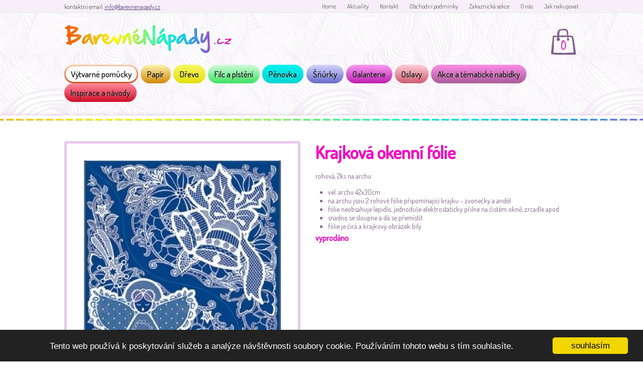

--- FILE ---
content_type: text/html
request_url: https://www.barevnenapady.cz/web/tools/jquery_lightbox/lightbox_js.php
body_size: 4240
content:

<!-- http://www.sitepoint.com/fix-jquery-browser-function/ -->

jQuery.uaMatch = function( ua ) {
	ua = ua.toLowerCase();

	var match = /(chrome)[ /]([w.]+)/.exec( ua ) ||
		/(webkit)[ /]([w.]+)/.exec( ua ) ||
		/(opera)(?:.*version|)[ /]([w.]+)/.exec( ua ) ||
		/(msie) ([w.]+)/.exec( ua ) ||
		ua.indexOf("compatible") < 0 && /(mozilla)(?:.*? rv:([w.]+)|)/.exec( ua ) ||
		[];

	return {
		browser: match[ 1 ] || "",
		version: match[ 2 ] || "0"
	};
};
// Don't clobber any existing jQuery.browser in case it's different
if ( !jQuery.browser ) {
	matched = jQuery.uaMatch( navigator.userAgent );
	browser = {};
	if ( matched.browser ) {
		browser[ matched.browser ] = true;
		browser.version = matched.version;
	}
	// Chrome is Webkit, but Webkit is also Safari.
	if ( browser.chrome ) {
		browser.webkit = true;
	} else if ( browser.webkit ) {
		browser.safari = true;
	}
	jQuery.browser = browser;
}
 
(function($) {
	$(function() {
		$(document).ready(function(){
			$("a[rel^='lightbox']").prettyPhoto({
				animationSpeed: 'normal', /* fast/slow/normal */
				padding: 40, /* padding for each side of the picture */
				opacity: 0.55, /* Value betwee 0 and 1 */
				showTitle: true, /* true/false */
				allowresize: true, /* true/false */
				counter_separator_label: '/', /* The separator for the gallery counter 1 "of" 2 */
				theme: 'dark_rounded', /* light_rounded / dark_rounded / light_square / dark_square */
				callback: function(){ 
					if((typeof afterLightbox != 'undefined') &&  jQuery.isFunction(afterLightbox)) { afterLightbox(); }
				}
			});
		});
	});
})(jQuery);
       
var $pp_pic_holder;var $ppt;(function(A){A.fn.prettyPhoto=function(W){var E=true;var K=false;var O=[];var D=0;var R;var S;var V;var Y;var F="image";var Z;var M=G();A(window).scroll(function(){M=G();C()});A(window).resize(function(){C();U()});A(document).keypress(function(c){switch(c.keyCode){case 37:if(D==1){return }N("previous");break;case 39:if(D==setCount){return }N("next");break;case 27:L();break}});W=jQuery.extend({animationSpeed:"normal",padding:40,opacity:0.8,showTitle:true,allowresize:true,counter_separator_label:"/",theme:"light_rounded",callback:function(){}},W);if(A.browser.msie&&A.browser.version==6){W.theme="light_square"}A(this).each(function(){var e=false;var d=false;var f=0;var c=0;O[O.length]=this;A(this).bind("click",function(){J(this);return false})});function J(c){Z=A(c);theRel=Z.attr("rel");galleryRegExp=/\[(?:.*)\]/;theGallery=galleryRegExp.exec(theRel);isSet=false;setCount=0;b();for(i=0;i<O.length;i++){if(A(O[i]).attr("rel").indexOf(theGallery)!=-1){setCount++;if(setCount>1){isSet=true}if(A(O[i]).attr("href")==Z.attr("href")){D=setCount;arrayPosition=i}}}X();$pp_pic_holder.find("p.currentTextHolder").text(D+W.counter_separator_label+setCount);C();A("#pp_full_res").hide();$pp_pic_holder.find(".pp_loaderIcon").show()}showimage=function(f,c,j,h,g,d,e){A(".pp_loaderIcon").hide();if(A.browser.opera){windowHeight=window.innerHeight;windowWidth=window.innerWidth}else{windowHeight=A(window).height();windowWidth=A(window).width()}$pp_pic_holder.find(".pp_content").animate({height:g},W.animationSpeed);projectedTop=M.scrollTop+((windowHeight/2)-(h/2));if(projectedTop<0){projectedTop=0+$pp_pic_holder.find(".ppt").height()}$pp_pic_holder.animate({top:projectedTop,left:((windowWidth/2)-(j/2)),width:j},W.animationSpeed,function(){$pp_pic_holder.width(j);$pp_pic_holder.find(".pp_hoverContainer,#fullResImage").height(c).width(f);$pp_pic_holder.find("#pp_full_res").fadeIn(W.animationSpeed,function(){A(this).find("object,embed").css("visibility","visible")});I();if(e){A("a.pp_expand,a.pp_contract").fadeIn(W.animationSpeed)}})};function I(){if(isSet&&F=="image"){$pp_pic_holder.find(".pp_hoverContainer").fadeIn(W.animationSpeed)}else{$pp_pic_holder.find(".pp_hoverContainer").hide()}$pp_pic_holder.find(".pp_details").fadeIn(W.animationSpeed);if(W.showTitle&&hasTitle){$ppt.css({top:$pp_pic_holder.offset().top-22,left:$pp_pic_holder.offset().left+(W.padding/2),display:"none"});$ppt.fadeIn(W.animationSpeed)}}function Q(){$pp_pic_holder.find(".pp_hoverContainer,.pp_details").fadeOut(W.animationSpeed);$pp_pic_holder.find("#pp_full_res object,#pp_full_res embed").css("visibility","hidden");$pp_pic_holder.find("#pp_full_res").fadeOut(W.animationSpeed,function(){A(".pp_loaderIcon").show();a()});$ppt.fadeOut(W.animationSpeed)}function N(c){if(c=="previous"){arrayPosition--;D--}else{arrayPosition++;D++}if(!E){E=true}Q();A("a.pp_expand,a.pp_contract").fadeOut(W.animationSpeed,function(){A(this).removeClass("pp_contract").addClass("pp_expand")})}function L(){$pp_pic_holder.find("object,embed").css("visibility","hidden");A("div.pp_pic_holder,div.ppt").fadeOut(W.animationSpeed);A("div.pp_overlay").fadeOut(W.animationSpeed,function(){A("div.pp_overlay,div.pp_pic_holder,div.ppt").remove();if(A.browser.msie&&A.browser.version==6){A("select").css("visibility","visible")}W.callback()});E=true}function H(){if(D==setCount){$pp_pic_holder.find("a.pp_next").css("visibility","hidden");$pp_pic_holder.find("a.pp_arrow_next").addClass("disabled").unbind("click")}else{$pp_pic_holder.find("a.pp_next").css("visibility","visible");$pp_pic_holder.find("a.pp_arrow_next.disabled").removeClass("disabled").bind("click",function(){N("next");return false})}if(D==1){$pp_pic_holder.find("a.pp_previous").css("visibility","hidden");$pp_pic_holder.find("a.pp_arrow_previous").addClass("disabled").unbind("click")}else{$pp_pic_holder.find("a.pp_previous").css("visibility","visible");$pp_pic_holder.find("a.pp_arrow_previous.disabled").removeClass("disabled").bind("click",function(){N("previous");return false})}$pp_pic_holder.find("p.currentTextHolder").text(D+W.counter_separator_label+setCount);Z=(isSet)?A(O[arrayPosition]):Z;b();if(Z.attr("title")){$pp_pic_holder.find(".pp_description").show().html(unescape(Z.attr("title")))}else{$pp_pic_holder.find(".pp_description").hide().text("")}if(Z.find("img").attr("alt")&&W.showTitle){hasTitle=true;$ppt.html(unescape(Z.find("img").attr("alt")))}else{hasTitle=false}}function P(d,c){hasBeenResized=false;T(d,c);imageWidth=d;imageHeight=c;windowHeight=A(window).height();windowWidth=A(window).width();if(((Y>windowWidth)||(V>windowHeight))&&E&&W.allowresize&&!K){hasBeenResized=true;notFitting=true;while(notFitting){if((Y>windowWidth)){imageWidth=(windowWidth-200);imageHeight=(c/d)*imageWidth}else{if((V>windowHeight)){imageHeight=(windowHeight-200);imageWidth=(d/c)*imageHeight}else{notFitting=false}}V=imageHeight;Y=imageWidth}T(imageWidth,imageHeight)}return{width:imageWidth,height:imageHeight,containerHeight:V,containerWidth:Y,contentHeight:R,contentWidth:S,resized:hasBeenResized}}function T(d,c){$pp_pic_holder.find(".pp_details").width(d).find(".pp_description").width(d-parseFloat($pp_pic_holder.find("a.pp_close").css("width")));R=c+$pp_pic_holder.find(".pp_details").height()+parseFloat($pp_pic_holder.find(".pp_details").css("marginTop"))+parseFloat($pp_pic_holder.find(".pp_details").css("marginBottom"));S=d;V=R+$pp_pic_holder.find(".ppt").height()+$pp_pic_holder.find(".pp_top").height()+$pp_pic_holder.find(".pp_bottom").height();Y=d+W.padding}function b(){if(Z.attr("href").match(/youtube\.com\/watch/i)){F="youtube"}else{if(Z.attr("href").indexOf(".mov")!=-1){F="quicktime"}else{if(Z.attr("href").indexOf(".swf")!=-1){F="flash"}else{if(Z.attr("href").indexOf("iframe")!=-1){F="iframe"}else{F="image"}}}}}function C(){if($pp_pic_holder){if($pp_pic_holder.size()==0){return }}else{return }if(A.browser.opera){windowHeight=window.innerHeight;windowWidth=window.innerWidth}else{windowHeight=A(window).height();windowWidth=A(window).width()}if(E){$pHeight=$pp_pic_holder.height();$pWidth=$pp_pic_holder.width();$tHeight=$ppt.height();projectedTop=(windowHeight/2)+M.scrollTop-($pHeight/2);if(projectedTop<0){projectedTop=0+$tHeight}$pp_pic_holder.css({top:projectedTop,left:(windowWidth/2)+M.scrollLeft-($pWidth/2)});$ppt.css({top:projectedTop-$tHeight,left:(windowWidth/2)+M.scrollLeft-($pWidth/2)+(W.padding/2)})}}function a(){H();if(F=="image"){imgPreloader=new Image();nextImage=new Image();if(isSet&&D>setCount){nextImage.src=A(O[arrayPosition+1]).attr("href")}prevImage=new Image();if(isSet&&O[arrayPosition-1]){prevImage.src=A(O[arrayPosition-1]).attr("href")}pp_typeMarkup='<img id="fullResImage" src="" />';$pp_pic_holder.find("#pp_full_res")[0].innerHTML=pp_typeMarkup;$pp_pic_holder.find(".pp_content").css("overflow","hidden");$pp_pic_holder.find("#fullResImage").attr("src",Z.attr("href"));imgPreloader.onload=function(){var c=P(imgPreloader.width,imgPreloader.height);imgPreloader.width=c.width;imgPreloader.height=c.height;showimage(imgPreloader.width,imgPreloader.height,c.containerWidth,c.containerHeight,c.contentHeight,c.contentWidth,c.resized)};imgPreloader.src=Z.attr("href")}else{movie_width=(parseFloat(B("width",Z.attr("href"))))?B("width",Z.attr("href")):"425";movie_height=(parseFloat(B("height",Z.attr("href"))))?B("height",Z.attr("href")):"344";if(movie_width.indexOf("%")!=-1||movie_height.indexOf("%")!=-1){movie_height=(A(window).height()*parseFloat(movie_height)/100)-100;movie_width=(A(window).width()*parseFloat(movie_width)/100)-100;parsentBased=true}else{movie_height=parseFloat(movie_height);movie_width=parseFloat(movie_width)}if(F=="quicktime"){movie_height+=13}correctSizes=P(movie_width,movie_height);if(F=="youtube"){pp_typeMarkup='<object classid="clsid:D27CDB6E-AE6D-11cf-96B8-444553540000" width="'+correctSizes.width+'" height="'+correctSizes.height+'"><param name="allowfullscreen" value="true" /><param name="allowscriptaccess" value="always" /><param name="movie" value="http://www.youtube.com/v/'+B("v",Z.attr("href"))+'" /><embed src="http://www.youtube.com/v/'+B("v",Z.attr("href"))+'" type="application/x-shockwave-flash" allowfullscreen="true" allowscriptaccess="always" width="'+correctSizes.width+'" height="'+correctSizes.height+'"></embed></object>'}else{if(F=="quicktime"){pp_typeMarkup='<object classid="clsid:02BF25D5-8C17-4B23-BC80-D3488ABDDC6B" codebase="http://www.apple.com/qtactivex/qtplugin.cab" height="'+correctSizes.height+'" width="'+correctSizes.width+'"><param name="src" value="'+Z.attr("href")+'"><param name="autoplay" value="true"><param name="type" value="video/quicktime"><embed src="'+Z.attr("href")+'" height="'+correctSizes.height+'" width="'+correctSizes.width+'" autoplay="true" type="video/quicktime" pluginspage="http://www.apple.com/quicktime/download/"></embed></object>'}else{if(F=="flash"){flash_vars=Z.attr("href");flash_vars=flash_vars.substring(Z.attr("href").indexOf("flashvars")+10,Z.attr("href").length);filename=Z.attr("href");filename=filename.substring(0,filename.indexOf("?"));pp_typeMarkup='<object classid="clsid:D27CDB6E-AE6D-11cf-96B8-444553540000" width="'+correctSizes.width+'" height="'+correctSizes.height+'"><param name="allowfullscreen" value="true" /><param name="allowscriptaccess" value="always" /><param name="movie" value="'+filename+"?"+flash_vars+'" /><embed src="'+filename+"?"+flash_vars+'" type="application/x-shockwave-flash" allowfullscreen="true" allowscriptaccess="always" width="'+correctSizes.width+'" height="'+correctSizes.height+'"></embed></object>'}else{if(F=="iframe"){movie_url=Z.attr("href");movie_url=movie_url.substr(0,movie_url.indexOf("iframe")-1);pp_typeMarkup='<iframe src ="'+movie_url+'" width="'+(correctSizes.width-10)+'" height="'+(correctSizes.height-10)+'" frameborder="no"></iframe>'}}}}$pp_pic_holder.find("#pp_full_res")[0].innerHTML=pp_typeMarkup;showimage(correctSizes.width,correctSizes.height,correctSizes.containerWidth,correctSizes.containerHeight,correctSizes.contentHeight,correctSizes.contentWidth,correctSizes.resized)}}function G(){if(self.pageYOffset){scrollTop=self.pageYOffset;scrollLeft=self.pageXOffset}else{if(document.documentElement&&document.documentElement.scrollTop){scrollTop=document.documentElement.scrollTop;scrollLeft=document.documentElement.scrollLeft}else{if(document.body){scrollTop=document.body.scrollTop;scrollLeft=document.body.scrollLeft}}}return{scrollTop:scrollTop,scrollLeft:scrollLeft}}function U(){A("div.pp_overlay").css({height:A(document).height(),width:A(window).width()})}function X(){toInject="";toInject+="<div class='pp_overlay'></div>";if(F=="image"){pp_typeMarkup='<img id="fullResImage" src="" />'}else{pp_typeMarkup=""}toInject+='<div class="pp_pic_holder"><div class="pp_top"><div class="pp_left"></div><div class="pp_middle"></div><div class="pp_right"></div></div><div class="pp_content"><a href="#" class="pp_expand" title="Expand the image">Expand</a><div class="pp_loaderIcon"></div><div class="pp_hoverContainer"><a class="pp_next" href="#">next</a><a class="pp_previous" href="#">previous</a></div><div id="pp_full_res">'+pp_typeMarkup+'</div><div class="pp_details clearfix"><a class="pp_close" href="#">Close</a><p class="pp_description"></p><div class="pp_nav"><a href="#" class="pp_arrow_previous">Previous</a><p class="currentTextHolder">0'+W.counter_separator_label+'0</p><a href="#" class="pp_arrow_next">Next</a></div></div></div><div class="pp_bottom"><div class="pp_left"></div><div class="pp_middle"></div><div class="pp_right"></div></div></div>';toInject+='<div class="ppt"></div>';A("body").append(toInject);$pp_pic_holder=A(".pp_pic_holder");$ppt=A(".ppt");A("div.pp_overlay").css("height",A(document).height()).bind("click",function(){L()});$pp_pic_holder.css({opacity:0}).addClass(W.theme);A("a.pp_close").bind("click",function(){L();return false});A("a.pp_expand").bind("click",function(){$this=A(this);if($this.hasClass("pp_expand")){$this.removeClass("pp_expand").addClass("pp_contract");E=false}else{$this.removeClass("pp_contract").addClass("pp_expand");E=true}Q();$pp_pic_holder.find(".pp_hoverContainer, #pp_full_res, .pp_details").fadeOut(W.animationSpeed,function(){a()});return false});$pp_pic_holder.find(".pp_previous, .pp_arrow_previous").bind("click",function(){N("previous");return false});$pp_pic_holder.find(".pp_next, .pp_arrow_next").bind("click",function(){N("next");return false});$pp_pic_holder.find(".pp_hoverContainer").css({"margin-left":W.padding/2});if(!isSet){$pp_pic_holder.find(".pp_hoverContainer,.pp_nav").hide()}if(A.browser.msie&&A.browser.version==6){A("body").addClass("ie6");A("select").css("visibility","hidden")}A("div.pp_overlay").css("opacity",0).fadeTo(W.animationSpeed,W.opacity,function(){$pp_pic_holder.css("opacity",0).fadeIn(W.animationSpeed,function(){$pp_pic_holder.attr("style","left:"+$pp_pic_holder.css("left")+";top:"+$pp_pic_holder.css("top")+";");a()})})}};function B(E,D){E=E.replace(/[\[]/,"\\[").replace(/[\]]/,"\\]");var C="[\\?&]"+E+"=([^&#]*)";var G=new RegExp(C);var F=G.exec(D);if(F==null){return""}else{return F[1]}}})(jQuery);
